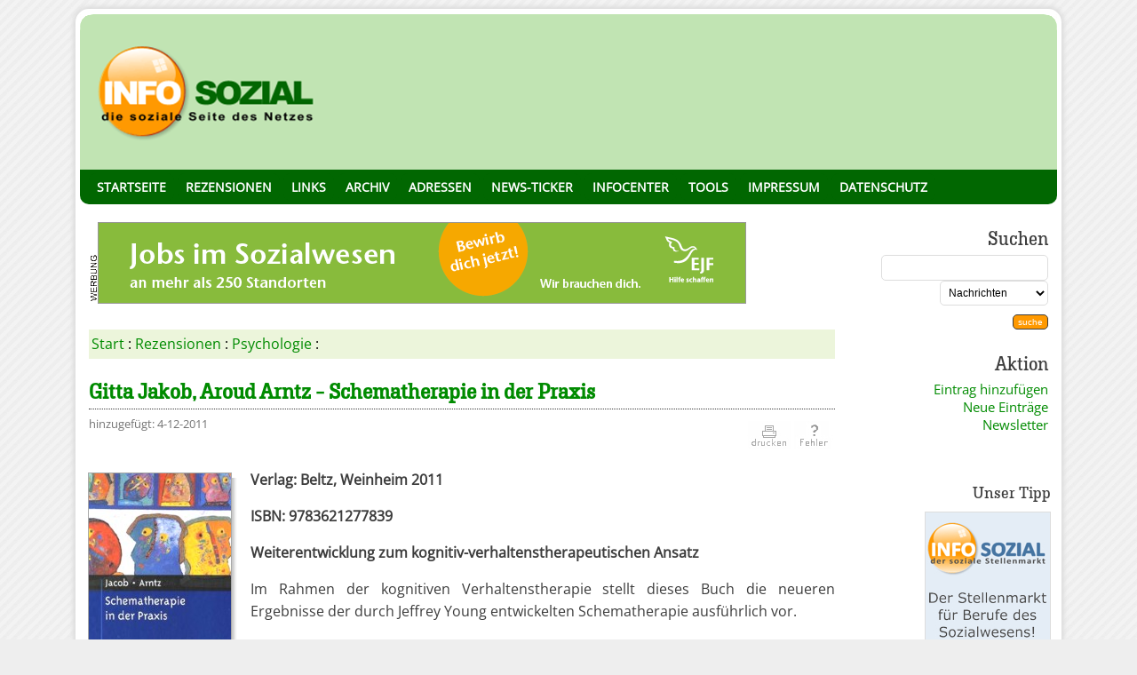

--- FILE ---
content_type: text/html
request_url: https://www.info-sozial.de/Detailed/2066.html
body_size: 5023
content:
<!DOCTYPE html>
<html lang="de">
<head>
<meta http-equiv="content-type" content="text/html; charset=iso-8859-1">
<meta name="viewport" content="width=device-width, initial-scale=1.0">
<title>INFO SOZIAL - Soziale Arbeit online: Gitta Jakob, Aroud Arntz - Schematherapie in der Praxis</title>
<meta name="description" content="Verlag: Beltz, Weinheim 2011

ISBN: 9783621277839">
<meta property="og:url"           content="https://www.info-sozial.de/detailed/2066.html" />
<meta property="og:type"          content="website" />
<meta property="og:title"         content="Gitta Jakob, Aroud Arntz - Schematherapie in der Praxis" />
<meta property="og:description"   content="INFO SOZIAL das Portal für soziale Arbeit" />
<meta property="og:image"         content="https://www2.info-sozial.de/tpl_images/info.jpg" />

<meta http-equiv="content-language" content="de-de">
<meta name="ROBOTS" content="INDEX,FOLLOW">
<link rel="SHORTCUT ICON" href="https://www.info-sozial.de/favicon.ico">
<link rel="icon" type="image/x-icon" href="https://www.info-sozial.de/favicon.ico">
<link rel="shortcut icon" type="image/x-icon" href="https://www.info-sozial.de/favicon.ico">


<link type="text/css" rel="stylesheet" media="only screen and (max-device-width: 1024px)" href="https://www.info-sozial.de/mobile.css" />
<link type="text/css" rel="stylesheet" media="only screen and (min-device-width: 1025px)" href="https://www.info-sozial.de/style.css" />

<SCRIPT type="text/javascript" language="JavaScript">

             <!--

function doSearch() {

	page=document.searchform.page.value;

	which=document.searchform.cp.selectedIndex;

	which=document.searchform.cp[which].value;

	searchstring=document.searchform.searchstring.value;

	searchstring=escape(searchstring);

	newstring="";

	for (i = 0 ; i <= searchstring.length ; i++) {

		thesub = searchstring.substring(i,i+1);

		if (thesub != "/" && thesub != "+" && thesub != "%") {

			newstring=newstring+thesub;

		} else {

			if (thesub == "/") {

				newstring=newstring+"%2F";

			}

			if (thesub == "+") {

				newstring=newstring+"%2B";

			}

			if (thesub == "%") {

				if (searchstring.substring(i,i+3) == "%20") {

					if (which=="MetaGer") {newstring=newstring+" ";}

					else {newstring=newstring+"+";}

					i+=2;

				} else {

					newstring=newstring+thesub;

				}

			}

		}

	}

	searchstring=newstring;



	if (which=="links") { 		
		self.parent.location="https://cgi.info-sozial.de/links/suchen.cgi?query="+searchstring+"&submit=suche"; 	
	}
	
	if (which=="jobsozial") { 		
		self.parent.location="https://cgi.stellenmarkt-sozial.de/suchen.cgi?query="+searchstring+"&submit=suche"; 	
	}

	if (which=="newssozial") {

		self.parent.location="https://www.info-sozial.de/infocenter/suche.php?suche="+searchstring+"";
	}
	
	if (which=="infosozial") {

		self.parent.location="https://cgi.info-sozial.de/infosozial/suchen.cgi?query="+searchstring+"&submit=suche";
	}
		if (which=="netzsozial") {

		self.parent.location="https://www.info-sozial.de/infocenter/suche2.php?suche="+searchstring+"";
	}
}

             // -->

 </SCRIPT>
</head>
<body><div id="wrapper"><h1 id="header" onclick="location.href='https://www.info-sozial.de';" style="cursor: pointer;">
 <!--blog name & description -->
  <!--<a href="https://www.info-sozial.de">INFO SOZIAL</a><br/>
die soziale Seite des Netzes -->
</h1>
 
<div id="menu-background"></div>
<div id="content">

<ul id="menu">

<li><a title="Startseite" href="https://www.info-sozial.de">STARTSEITE</a></li>
<li><a title="Rezensionen" href="https://www.info-sozial.de/Rezensionen/">REZENSIONEN</a></li>
<li><a title="Links" href="https://www2.info-sozial.de">LINKS</a></li>
<li><a title="Archiv" href="https://www.info-sozial.de/archiv/">ARCHIV</a></li>
<li><a title="Adressen" href="https://www.info-sozial.de/datenbank/">ADRESSEN</a></li>
<li><a title="Nachrichten" href="https://nachrichten.info-sozial.de">NEWS-TICKER</a></li>
<li><a title="Nachrichten & Termine" href="https://www.info-sozial.de/infocenter/news.php">INFOCENTER</a></li>
<li><a title="Tools" href="http://www.netz-sozial.de">TOOLS</a></li>
<li><a title="Kontakt" href="https://www.info-sozial.de/impressum.html">IMPRESSUM</a></li>
<li><a title="Datenschutz" href="https://www.info-sozial.de/datenschutz.html">DATENSCHUTZ</a></li>
</ul>

<!-- Begin ::bannersozial Code --> 
<iframe src="https://www.info-sozial.de/ads.php?us=infoso" height="95" width="750" scrolling="no" frameborder=0 marginwidth="0" marginheight="0"></iframe>
<!-- End ::bannersozial Code -->
<div class="eintrag">

                              
<div class="hint3"> <A HREF="https://www.info-sozial.de/">Start</A> : <A HREF="https://www.info-sozial.de/Rezensionen/">Rezensionen</A> : <A HREF="https://www.info-sozial.de/Rezensionen/Psychologie/">Psychologie</A> : &nbsp;</div>                     
<!-- BEGIN_PRINTER_FRIENDLY_COPY -->  <h2>Gitta Jakob, Aroud Arntz - Schematherapie in der Praxis</h2><div class="author">hinzugefügt: 4-12-2011</div><div class="prs"><a href="https://www.info-sozial.de/print/printpage.php"><img src="https://www.info-sozial.de/tpl_images/prs1.jpg" alt="" /></a><a href="https://cgi.info-sozial.de/infosozial/fehler.cgi?ID=2066" border=0><img src="https://www.info-sozial.de/tpl_images/prs3.jpg" alt="" /></a></div>                 

<div class="desc"><div class="cover"><img src="https://www.info-sozial.de/cover/2066.jpg"></div><b>Verlag: Beltz, Weinheim 2011<p>ISBN: 9783621277839<p>Weiterentwicklung zum kognitiv-verhaltenstherapeutischen Ansatz</b><p>Im Rahmen der kognitiven Verhaltenstherapie stellt dieses Buch die neueren Ergebnisse der durch Jeffrey Young entwickelten Schematherapie ausführlich vor. <p>Das Buch gliedert sich dabei in zwei Teile. Im ersten Teil wird grundlegend das Moduskonzept und die Entwicklung der Schematherapie selbst fundiert vorgestellt, im zweiten Teil des Buches sorgt eine differenzierte und ausführliche Darstellung der Behandlung mittels des Konzeptes anhand vieler Fallbeispiele und konkreter Interventionsmöglichkeiten für ein vertieftes Praxisverständnis des Konzeptes und bietet damit auch eine Handreichung zur Anwendung in der eigenen Praxis. <p>Entstanden ist die Schematherapie im Blick auf jene Klienten, die in einer Behandlung innerhalb der klassischen Verhaltenstherapie keine signifikanten Therapierfolge erlebten. Auf diesem Hintergrund bildet die Schematherapie <b>drei Merkmale</b> besonders aus.<p><b>Das emotionale Erleben</b> wird stark mit in den Vordergrund gerückt. Klassische Elemente der Gestalttherapie und des Psychodramas dienen hier zur Eröffnung vertieften emotionalen Erlebens. Wichtig ist dies gerade im Blick auf jene Krankheitsbilder, welche durch problematische Emotionen aufrecht erhalten werden.<p>Stärker als gewohnt werden <b>biografische Aspekte</b> als Teil der therapeutischen Arbeit verstanden und genutzt und somit Aspekte des tiefenpsychologischen Ansatzes mit eingebaut. Die Betrachtung aktueller Probleme auf dem Hintergrund der Entwicklungsgeschichte des Klienten nehmen so durchaus spürbaren Raum im therapeutischen Geschehen ein.<p>Eine herausragende Rolle wird innerhalb der Schematherapie der <b>Therapiebeziehung</b> eingeräumt, wobei eine aktive und fürsorgliche Haltung des Therapeuten, der Therapeutin teilweise einen elternartigen Beziehungsstil installiert, immer aber wird dieser Stil konkret ausgerichtet auf die Bedürfnisse und Schemata des Klienten.<p>Im Rahmen dieser besonderen Merkmale stellen die Autoren im weiteren strukturiert und mit Praxisbeispielen angereichert das Konzept der maladaptiven (oder dysfunktionalen) Schemata vor (umfassende Lebensthemen, die Kognitionen, Emotionen, Erinnerungen, Wahrnehmungen, Verhaltensweisen und interpersonelle Muster enthalten), worauf die Weiterentwicklung zum Schema-Modus  Konzept (18 verschiedene Modi) hin im Buch nachvollzogen wird. <p>Nach Abschluss dieses ersten Teils der Konzeptvermittlung legen die Autoren im Weiteren eine detaillierte Beschreibung der Behandlung im Sinn der Schematherapie vor. Durchaus sinnvoll erscheint es hier, mit dem letzten Kapitel diesen zweiten Teil zu beginnen und von der „Stärkung des gesunden Erwachsenenmodus“ her zunächst mögliche Ziele der Schematherapie zu  erfassen, um dann mit höherem Verständnis sich dann der Darstellung der einzelnen Behandlungsformen (Überwindung von Bewältigungsmodi, Umgang mit wütenden Kindmodi, Interventionen bei dysfunktionalen Erwachsenenmodi u.a.) zu nähern.<p>Das Buch fordert eine hohe Konzentration in der Erarbeitung, die nicht nur dem komplexen sprachlichen Stil geschuldet wird, sondern auch der, im therapeutischen Rahmen teils befremdlich anmutenden, fast technisch zu nennenden Sprache und Darstellung. <br>„Modus“, „Schemata“, „Dysfunktion“, „Funktion“, „Überwindung“ sind vielfach technisch belegte Begriffe, die zunächst in diesem therapeutischen Rahmen verstanden werden müssen. Hat man sich darauf aber erst einmal einlassen können, besticht die Schematherapie einerseits durch den Rahmen der „18 Modi“, die als Ordnungsmöglichkeit der Diagnostik eine klare Einordnung der vorliegenden Störungen ermöglichen und zum andern ist die Arbeit innerhalb dieses gesetzten Rahmens dann sehr differenziert und variabel möglich. <p>In seinem klaren logischen Aufbau und den ebenso konkreten Praxishilfen ist es dem Leser durch die Erarbeitung des Buches gut möglich, im Verlauf der Lektüre die Grundlagen und konkreten Wege der Schematherapie vollständig zu erfassen.<p><b>Rezensent: </b>Michael Lehmann-Pape</div> <div class="verweis"><a href="" target="_blank"></a></div>


<!-- END_PRINTER_FRIENDLY_COPY -->
  <p>
<div class="social"><button id="bluesky-share-button"><img src="https://www.info-sozial.de/tpl_images/bsky.png" border=0 alt="auf bluesky teilen" height="20" width="20"></button>

    <script>
        document.getElementById("bluesky-share-button").addEventListener("click", function() {
            var pageTitle = document.title;
            var pageUrl = window.location.href;
            var shareUrl = "https://bsky.app/intent/compose?text=" + encodeURIComponent(pageTitle) + " " + encodeURIComponent(pageUrl);
            window.open(shareUrl, "_blank");
        });
    </script> <a href='https://wa.me/?text=Gitta Jakob, Aroud Arntz - Schematherapie in der Praxis https://www.info-sozial.de/Detailed/2066.html' target="_blank"><img src="https://www.info-sozial.de/tpl_images/whatsapp.jpg" ></a>  <a href="https://www.facebook.com/share.php?u=https://www.info-sozial.de/Detailed/2066.html" target="_blank"><img src="https://www.info-sozial.de/tpl_images/facebook.jpeg" ></a>  <a href="https://www.xing.com/app/user?op=share;url=https://www.info-sozial.de/Detailed/2066.html&title=Gitta Jakob, Aroud Arntz - Schematherapie in der Praxis"><img src="https://www.info-sozial.de/tpl_images/xing.jpeg" ></a>  <a href="http://www.linkedin.com/shareArticle?mini=true&url=https://www.info-sozial.de/Detailed/2066.html&title=Gitta Jakob, Aroud Arntz - Schematherapie in der Praxis&summary=Artikel bei INFO SOZIAL soziale Arbeit online&source=info-sozial.de" target="blank" title="Bei LinkedIn empfehlen"><img src="https://www.info-sozial.de/tpl_images/linkedin.png" ></a> <a href="mailto:?subject=Gitta Jakob, Aroud Arntz - Schematherapie in der Praxis&body="  target="_blank"><img src="https://www.info-sozial.de/tpl_images/brief.png"></a></div><p>             
                  


                  

</div>
</div>
<div id="sidebar"><h2> Suchen      </h2>

<FORM NAME="searchform" METHOD=GET ACTION="" onSubmit="doSearch(); return false">
 
<INPUT TYPE="hidden" NAME="page" VALUE="A">
<INPUT TYPE="text" SIZE=22 NAME="searchstring">
  
<SELECT NAME="cp" class="cp">
<OPTION selected VALUE="newssozial">Nachrichten 
<OPTION VALUE="links">Web-Links 
<OPTION VALUE="infosozial">Bücher & Archiv
<OPTION VALUE="netzsozial">Termine
<OPTION VALUE="jobsozial">Stellenangebote
</SELECT>
<br>

    
<INPUT TYPE="submit" id="button" VALUE="suche" onClick="doSearch(); return false">
 
</form>

      
<h2>Aktion</h2><a href="https://www.info-sozial.de/add.html" title="HINZUFÜGEN">Eintrag hinzufügen</a><br>
<a href="https://www.info-sozial.de/Neu" title="NEU bei INFO SOZIAL">Neue Einträge</a><br>
<a href="https://www.info-sozial.de/news.php" title="NEWSLETTER INFO SOZIAL">Newsletter</a>  <br><br> 

<script language="JavaScript" src="https://www.info-sozial.de/buchtipp/DBannerAd.pl?1"></script>
   </div>

<div id="footer"> Aktualisiert am:  24-09-2025 -  11:01:17 <br>   Links Engine 2.0 By: <a href="http://www.gossamer-threads.com/">Gossamer 
      Threads Inc.</a> | Powered by <a href="http://www.jott-we-de.de" target="_blank">JWD</a>
</div>

</div>
</body>
</html>


--- FILE ---
content_type: text/css
request_url: https://www.info-sozial.de/style.css
body_size: 15045
content:
/*  
Theme Name: info sozial
*/

@font-face {
  font-family: 'StreetCornerSlabBold';
  font-style: normal;
  font-weight: 400;
  src: url(/assets/StreetCornerSlabBold.TTF) format('truetype');
/*  unicode-range: U+0000-00FF, U+0131, U+0152-0153, U+02BB-02BC, U+02C6, U+02DA, U+02DC, U+0304, U+0308, U+0329, U+2000-206F, U+2074, U+20AC, U+2122, U+2191, U+2193, U+2212, U+2215, U+FEFF, U+FFFD;     */
}

@font-face {
  font-family: 'Open Sans';
  font-style: normal;
  font-weight: 400;
  font-stretch: normal;
  src: url(/assets/ohneschnoerkel.woff2) format('woff2');
  unicode-range: U+0000-00FF, U+0131, U+0152-0153, U+02BB-02BC, U+02C6, U+02DA, U+02DC, U+0304, U+0308, U+0329, U+2000-206F, U+2074, U+20AC, U+2122, U+2191, U+2193, U+2212, U+2215, U+FEFF, U+FFFD;
}

INPUT, select, TEXTAREA { font-family: Helvetica, Arial, verdana; font-size: 100%; padding: 5px; border: 1px solid #DDDDDD; 	-moz-border-radius: 5px;
	border-radius: 5px;}

SELECT{
	font-family: Helvetica, Arial, Helvetica, sans-serif;
	font-size: 12px;
	}

a{
	color: #008B00;
	text-decoration: none;
 }

a:visited {
	color: #008B00;
	text-decoration: none;
}

a:hover {
	color: #00bb00;
	text-decoration: underline;
}

blockquote {
	background: #F8F8F8;
	border-left: 2px solid #F4F4F4;
	margin: 5px 0px 5px 0px;
	padding: 5px;
}

body {
	background: url(https://www.info-sozial.de/tpl_images/body.jpg) #EEEEEE repeat fixed;
	color: #3D3D3D;
	font-family: 'Open Sans', Helvetica, Verdana, Geneva, Arial, Helvetica, sans-serif;
	font-size: 0.95em;
	margin: 0px auto 0px auto;
	padding: 0px;
	text-align: center;
	font-smoothing: antialiased;
}

h2 {
font-family: 'StreetCornerSlabBold', Helvetica, Verdana, Geneva, Arial, Helvetica, sans-serif;
	color: #008B00;
	line-height: 130%;
	margin: 20px 5px 5px 0px;
	padding: 0px 0px 0px 0px;
	text-align: left;
}

h2.headline {
	color: #DE3A3A;
}

h3 {
	font-size: 21px;
	margin: 0px;
	padding: 0px 0px 3px 0px;
}

img {
	border: 0px;
}

.author {
	border-top: 1px dotted #3D3D3D;
	color: #737373;
	font-size: 0.80em;
	margin: 0 0 5px 0;
	padding: 3px 0px 3px 0px;
}
.author2 {
	border-top: 1px dotted #3D3D3D;
	color: #737373;
	font-size: 0.80em;
	margin: 0 0 15px 0;
	padding: 3px 0px 3px 0px;
}
.data {
	color: #999;
	font-size: 12px;
	margin: 25px 0px 20px 0px;
	padding: 0px;
    font-weight: bold;
	text-align: right;
}

.image {
	border: #DDDDDD 1px solid;
	margin: 5px auto 5px -6px;
	padding: 5px;
	text-align: center;
}

.link-category {
	background: url(https://blog.info-sozial.de/wp-content/themes/falling-dreams-10/images/icon_category.gif) no-repeat center left;
	margin: 0px 0px 0px 20px;
	padding: 0px 0px 0px 18px;
}

.page-navigation {
	margin: 15px 0px 15px 0px;
	padding: 0px 0px 15px 0px;
}

.post{
	margin: 0px;
	padding: 0px;
}

.post ul {
	border: 0px;
	list-style: none;
	margin: 10px 0px 10px 5px;
	padding: 0px;
	text-align: justify;
}

.post ul li {
	background: url(https://blog.info-sozial.de/wp-content/themes/falling-dreams-10/images/bullet.gif) no-repeat 2px 6px;
	margin: 0px 0px 5px 0px;
	padding: 0px 0px 4px 12px;
}

.required{
	color: #DE3A3A;
	font-size: 9px;
}

.title {
	background: url(https://www.info-sozial.de/tpl_images/wuerfel.png) left center no-repeat;
	color: #008B00;
	font-weight: bold;
	line-height: 130%;
	margin: 0px 5px 5px 0px;
	padding: 0px 0px 0px 17px;
	text-align: left;
}
.title2 {
	background: url(https://www.info-sozial.de/tpl_images/wuerfel.png) left center no-repeat;
	color: #008B00;
	font-weight: bold;
	line-height: 150%;
	margin: 5px 5px 5px 0px;
	padding: 0px 0px 0px 17px;
	text-align: left;
}

.title a, .title a:visited {
	color: #008B00;
	text-decoration: none;
}

.title a:hover {
    color: #00bb00;
	text-decoration: none;
}

#button {
	background: #ff9900;
	border: 1px solid #3D3D3D;
	color: #FFFFFF;
	font-size: 10px;
	margin: 10px 0px 0px 0px;
	padding: 2px 5px 2px 5px;
}

#button:hover {
	background: #3D3D3D;
	border: 1px solid #3D3D3D;
	color: #FFFFFF;
	margin: 10px 0px 0px 0px;
}

#content{
	color: #3D3D3D;
	float: left;
	line-height: 160%;
	margin: 10px 0px 5px 0px;
	padding: 10px;
	text-align: justify;
	width: 780px;
}

#footer {
	background-color: #555555;
	clear: both;
	color: #ccc;
	font-size: 0.85em;
	font-weight: normal;
    border-radius: 10px;
	height: 35px;
	margin: 0px;
	padding: 5px;
}

#footer a, #footer a:visited {
	background-color: #4A4A4A;
	color: #999999;
	padding: 1px 1px 1px 1px;
	text-decoration: none;
}

#footer a:hover {
	background-color: #DE3A3A;
	color: #FFFFFF;
	text-decoration: none;
}

#header {
	background: url(https://www.info-sozial.de/tpl_images/head3.png) no-repeat bottom center;
	color: #FFFFFF;
	font-size: 1.00em;
	font-weight: bold;
	height: 175px;
	margin: 0px 0px 0px 0px;
	padding: 1px 0px 0px 15px;
	text-align: left;
	vertical-align: bottom;
}

#header a, #header a:visited, #header a:hover {
	color: #FFFFFF;
	font-size: 18px;
	font-weight: bold;
	text-decoration: none;
}

#menu {
	color: #000000;
	display: block;
	font-weight: bold;
	font-size: 0.90em;
	margin: 0px 0px 0px 0px;
	padding: 5px 0px 5px 0px;
	position: absolute;
	text-align: left;
	top: 194px;
	width: 1100px;
    }

#menu a {
	background: #016701;
	color: #FFFFFF;
	font-weight: bold;
	height: 30px;
	margin: 0px;
	padding: 6px 9px;
    border-radius: 8px 8px 8px 8px;
    }

#menu .select {
	background: #ecf5db;
	color: #ffffff;
	text-decoration: none;
}

#menu a:hover {
	background: #C1E4B3;
	color: #016701;
	text-decoration: none;
}

#menu li {
	display: inline;
	margin: 0px;
	padding: 0px;

}

#menu ul {
	list-style-type: none;
}

#menu ul li {
	padding: 0px;
}

#menu-background {
	background: #016701;
	height: 30px;
	margin: 0px;
    border-radius: 0px 0px 10px 10px;
	padding: 3px 3px 6px 25px;
}

#searchform{
	background-color: #F8F8F8;
	border: 1px solid #F4F4F4;
	margin: 5px 0px 5px 0px;
	padding: 10px;
}

#searchform input#s{
	background-color: #FFFFFF;
	border: 1px solid #Ffffff;
	color: #333333;
	padding: 2px 0px 2px 0px;
}

#searchform input#searchsubmit{
	background: #ff9900;
	border: 1px solid #3D3D3D;
	color: #FFFFFF;
	font-size: 10px;
	margin: 0px;
	padding: 2px;
}

#sidebar{
	float: right;
	left: -20px;
	margin: 0px -10px 0px 0px;
	padding: 0px;
	position: relative;
	text-align: right;
	width: 210px;
}

#sidebar a {
    color: #008B00;      
}

#sidebar h2 {
	color: #3D3D3D;
	font-size: 1.40em;
	font-weight: normal;
	margin: 25px 0px 5px 0px;
	padding: 0px;
	text-align: right;
}

#wrapper {
	background-color: #FFFFFF;
	border-left: 5px solid #FFFFFF;
	border-top: 5px solid #FFFFFF;
	border-right: 5px solid #FFFFFF;
	border-bottom: 5px solid #FFFFFF;
	margin: 10px auto 10px auto;
	padding: 0px;
	border-radius: 15px;
	text-align: center;
	width: 1100px;
    box-shadow: 0px 0px 5px 3px #ddd;
}

.icon {
	margin: 0px 15px 15px 0px;
	padding: 0px;
    text-align: left;
    position: relative;
    float: left;
}

.photo {
	margin: 0px 0px 10px 15px;
	padding: 0px;
    text-align: right;
    position: relative;
    float: right;    
}

.eintrag2 {
background-color:#FaF8F8;
border:1px none #DDDDDD;
color:#000000;
margin:16px 0;
padding:10px;
line-height:170%;
border-radius: 10px 10px 10px 10px;
box-shadow: 1px 1px 4px #ccc;
}

.rahmen {
    display: block;
    position: relative;
    background-color: #fff;
    border: 1px solid #a9a9a9;
    margin: -6px 6px 6px -6px;
    padding: 0px;
}
.eintrag2a {
background-color: #FaF8F8;
border: 1px none #DDDDDD;
color: #000000;
margin: 25px 0;
padding: 10px;
line-height: 170%;
border-radius: 10px 10px 10px 10px;
box-shadow: 1px 1px 4px #ccc;
}

.new {
font-size: 10px;
color: #FFA500;
font-weight: bold;
}

.cover {
clear: both;
float:left;
background: url(https://www.info-sozial.de/tpl_images/shadowAlpha.png) no-repeat bottom right !important;
background: url(https://www.info-sozial.de/tpl_images/shadow.gif) no-repeat bottom right;
margin: 10px 15px 15px 5px !important;
margin: 10px 10px 10px 5px;
z-index:1;
}

.cover img {
display: block;
position: relative;
background-color: #fff;
border: 1px solid #a9a9a9;
margin: -6px 6px 6px -6px;
padding: 0px;
}

.titelink {
margin:0px 0px 1px 0px;
font-size: 1.10em;
color: #008B00;
font-weight:bold;
}
.hint {
border: dotted 0px #000;
	color: #333;
	font-size: 11px;
	margin: 10px 0 10px 0;
	padding: 10px;
border-radius: 10px 10px 10px 10px;
background-color: #F4F2E0;
}
.hint3 {
border: dotted 0px #000;
color: #000000;
margin: 20px 0 15px 0;
padding: 3px;
background-color: #ecf5db;
}
.hint4 {
border: dotted 0px #000;
color: #ffffff;
font-size: 11px;
margin: 15px 0 20px 0;
padding: 3px;
background-color: #016701;
}

#seiten {
margin: 20px 0 20px 0;
}

#seiten b {
display:inline;
padding:5px 10px;
width: 10px;
font-size:0.9em;
color: #fff;
font-weight:normal;
border: solid 1px #ccc;
background-color:#ccc;
}

#seiten a {
display:inline;
padding:5px 10px;
width: 10px;
text-align: center;
text-decoration: none;
font-size:0.9em;
color: #999;
font-weight:normal;
BORDER: none;
border: solid 1px #999;
}

#seiten a:hover {
display:inline;
padding:5px 10px;
border: solid 1px #ccc;
color: #000;
font-size:0.9em;
font-weight:normal;
background-color:#c1e4b3;
}
     
.verweis {
background: url(https://www.info-sozial.de/tpl_images/link.png) left center no-repeat;
border: dotted 0px #000;
width: 730px;
overflow:hidden;
font-size: 0.8em;
font-weight:bold;
margin: 15px 0px 10px 0;
padding: 0px 0px 0px 20px;
}
.verweis2 {
font-size: 1.00em;
width: 700px;
margin: 10px 0px 0px 0;
padding: 0px 0px 0px 0px;
}
.info {
margin:4px 0px 4px 0px;
font-size: 0.90em;
color: #000;
font-weight:normal;
}

#screen {
float:right;
border: solid 1px #999;
margin: 0px 0px 15px 15px;
}
#screen2 {
float:left;
border: solid 1px #999;
margin: 0px 15px 5px 5px;
}

.error {
color: #FF0000;
}

.catres {
	list-style: none;
	font-size: 1.00em;
	line-height: 130%;
	margin: 0px;
	padding: 0px;
	text-align: left;
}

.logo {
clear: both;
float:right;
margin: 0px 0px 15px 15px;
}

.subcat {
	list-style: none;
	margin: 0px;
	padding: 0px;
font-size: 0.95em;
	text-align: left;
}

.premium {
border: dotted 0px #999;
color: #333;
height: 95px;
margin: -10px;
padding: 10px;
background-color: #F4F2E0;
border-radius: 10px 10px 10px 10px;
}
.premium2 {
  border: dotted 0px #999;
	color: #333;
	margin: 10px 0px;
	padding: 10px;
background-color: #F4F2E0;
border-radius: 10px 10px 10px 10px;
}
.new {
font-size: 10px;
color: #FFA500;
font-weight: bold;
}

.pop {
font-size: 10px;
color: #aa0000;
font-weight: bold;
}

.eintrag ul {
list-style-type: square;
margin: 5px 0px 5px 20px;
padding: 0px;
}

.eintrag ul li {
list-style-type: square;
margin: 5px 0px 5px 20px;
	padding: 0px;
}

.eintrag li {
list-style-type: square;
	margin: 5px 0px 5px 20px;
	padding: 0px;
}
.category {
margin: 5px 0px 5px 0px;
font-size: 1.00em;
}

.eintrag {
margin: 0px;
padding: 0px;
width: 840px;
line-height: 170%;
font-size: 1.05em;
}

select 
{
font-size: 12px;
font-weight: normal;
background: #ffffff;
color: #000000;
}
.adressen {
position:absolute;
z-index:2;
}


div.break {page-break-before:always}


#title {
color: #008B00;
	line-height: 130%;
	font-size: 1.40em;
	font-weight: bold;
	text-align: left;
	margin: 25px 0px 5px 0px;
	padding: 0px;
	}
#title font {
	color: #008B00;
	line-height: 130%;
	font-size: 1.40em;
	font-weight: bold;
	text-align: left;
	margin: 25px 0px 25px 0px;
	padding: 0px;
}
.prs {
margin: -25px 0px 0px 0px;
text-align: right;
}
.prs2 {
margin: -25px 0px 0px 0px;
text-align: right;
}
div.prs2b {
display:none;
}
.kontakt {
margin: 25px 0px 20px 0px;
}
.desc {
margin: 15px 0px 0px 0px;     
line-height: 160%;
}
#ad2 {
margin: 5px 0px 0px 10px;
padding: 5px;
	text-align: center;
	width: 796px;
	}
	
.author2 {
	border-top: 1px dotted #3D3D3D;
	color: #737373;
	font-size: 0.80em;
	margin: 0 0 15px 0;
	font-weight: bold;
	padding: 5px 0px 5px 0px;
}

div.adress td {
font-size: 1.10em;
line-height: 150%;
margin: 0px 0px 0px 30px;
}

#ad2 {
margin: 5px 0px 0px 10px;
padding: 5px;
text-align: left;
width: 796px;
}
  
#seited {
margin: -5px 0 0 0;
}

#seited b {
display:inline;
padding:4px;
font-size:11px;
color: #fff;
font-weight:normal;
border: solid 1px #999;
background-color:#ccc;
border-radius: 5px 5px 5px 5px;
}

#seited a {
display:inline;
padding:4px;
width: 10px;
text-align: center;
text-decoration: none;
font-size:11px;
color: #999;
font-weight:normal;
BORDER: none;
border: solid 1px #999;
border-radius: 5px 5px 5px 5px;
}

#seited a:hover {
display:inline;
padding:4px;
border: solid 1px #999;
color: #fff;
font-size:11px;
font-weight:normal;
background-color:#ff0000;
border-radius: 5px 5px 5px 5px;
}

#seitee a {
margin: 0 5px 0 0;
display:inline;
padding:6px;
width: 10px;
text-align: center;
text-decoration: none;
font-family:verdana, arial;
font-size:11px;
color: #999;
font-weight:normal;
BORDER: none;
border: solid 1px #999;
border-radius: 10px 10px 10px 10px;
}

#seitee a:hover {
margin: 0 5px 0 0;
display:inline;
padding:6px;
border: solid 1px #999;
color: #fff;
font-size:11px;
font-weight:normal;
background-color:#ff6600;
border-radius: 10px 10px 10px 10px;
}
div.nopic img {
display:none;
}

#ad2 {
margin: px 0px 0px 0px;
padding: 0px;
font-size: 0.85em;
color: #dddddd;
	text-align: left;
	width: 90%;
}

.flex-container {
display: grid;
 flex-flow: row wrap;
  grid-template-columns: repeat(2, 50% [col-start]);
}

.flex-item {
  background-color: white;
  margin: 10px;
  font-size: 1.0em;
}

div.social img {
margin: 5px 0px 0px 0px;
width:20px;
height:20px;
}


.search {
  width: 50%;
 position: relative;
  display: flex;  
}

.searchTerm {
  width: 100%;
  border: 3px solid #eee;
  border-right: none;
  padding: 5px;
  height: 20px;
  border-radius: 5px 0 0 5px;
  outline: none;
  color: #9DBFAF;
}

.searchTerm:focus{
  color: #999999;
}

.searchButton {
  width: 40px;
  height: 36px;
  background: #eee;
  text-align: center;
   border: 3px solid #eee;
  border-radius: 0 5px 5px 0;
  cursor: pointer;
  font-size: 20px;
}
    
#ad3 {
margin: 5px 0px 5px 0px;
padding: 5px;
font-size: 0.85em;
color: #dddddd;
	text-align: right;
	width: 99%;
}

#ad3 img {
margin: 5px 0px 5px 0px;
border: 1px solid #DDD;
}
#bluesky-share-button  {
margin: 0px 0px 0px 0px;
padding: 0px 0px 0px 0px;
color: #000000;
border: solid 0px #ffffff;
background-color: #ffffff;
}  



